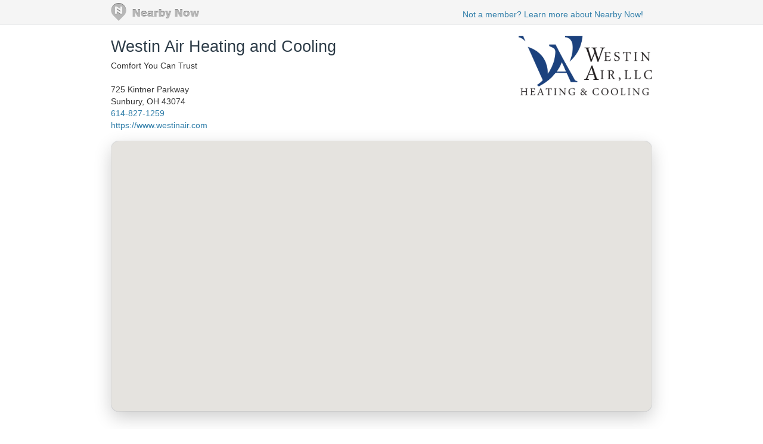

--- FILE ---
content_type: text/html; charset=utf-8
request_url: https://www.nearbynow.co/profile/air-conditioning/westin-air/oh/galena?css=510234
body_size: 29889
content:

<!DOCTYPE html>
<html lang="en">
    <head>
        <title>Real-time Service Area for Westin Air Heating and Cooling - galena, oh</title>

        <meta charset="utf-8" />
	    <meta name="viewport" content="initial-scale=1.5, user-scalable=no" />

	    
                <meta property="og:title" content="Review of Westin Air Heating and Cooling by Brian - Would choose them again" />
                <meta property="og:type" content="article" />
                <meta property="og:url" content="https://www.nearbynow.co/profile/air-conditioning/westin-air/oh/galena?css=510234" />
                <meta property="og:image" content="https://d6at0twdth9j2.cloudfront.net/assets/client/nearbynow/stars-5.png" />
                <meta property="og:site_name" content="Nearby Now" />
                <meta property="fb:app_id" content="277739382282184" />
                <meta property="og:description" content="Fit us in the schedule in a few days and fixed our AC at a reasonable price" />

        	    
	    <link rel="shortcut icon" href="/favicon.ico" />
	    <link rel="canonical" href="https://www.nearbynow.co/profile/air-conditioning/westin-air/oh/galena" />

        <link href="/Content/bootstrap.3.2.0.min.css" rel="stylesheet" type="text/css" />
        <link href="/Content/profile.css" rel="stylesheet" type="text/css" />
        
        
        <!-- Facebook Pixel Code -->
    <script>
        !function (f, b, e, v, n, t, s) {
            if (f.fbq) return; n = f.fbq = function () {
                n.callMethod ?
                n.callMethod.apply(n, arguments) : n.queue.push(arguments)
            }; if (!f._fbq) f._fbq = n;
            n.push = n; n.loaded = !0; n.version = '2.0'; n.queue = []; t = b.createElement(e); t.async = !0;
            t.src = v; s = b.getElementsByTagName(e)[0]; s.parentNode.insertBefore(t, s)
        }(window,
        document, 'script', 'https://connect.facebook.net/en_US/fbevents.js');

        fbq('init', '300396030137821');
        fbq('track', "PageView");</script>
    <noscript><img height="1" width="1" style="display:none" src="https://www.facebook.com/tr?id=300396030137821&ev=PageView&noscript=1"/></noscript>
    <!-- End Facebook Pixel Code -->
    </head>

    <body>
        <div class="nntopbar">
            <div class="width-constraint">
                <a href="/">
                    <img alt="Nearby Now Logo" src="https://s3.amazonaws.com/cdn.nearbynow.co/images/nbn_logo_gray_teardrop_translucent.png" class="logo">
                </a>
                <ul class="nav secondary-nav pull-right">
                    <li style="padding-top: 4px;"><a class="new-signup" rel="nofollow" href="https://www.nearbynow.co/?source=profile">Not a member? Learn more about Nearby Now!</a></li>
                </ul>
            </div>
        </div>

        <div style="clear: both;"></div>

        <div class="content width-fix">
            <div class="row width-fix">
                



<div itemscope="" itemtype="https://schema.org/LocalBusiness" class="row hidden-xs width-constraint">
    <div class="business-name">
        <h1 itemprop="name" style="margin-bottom: 8px;">
            <a href="https://www.nearbynow.co/profile/air-conditioning/westin-air">Westin Air Heating and Cooling</a>
        </h1>

            <div><span>Comfort You Can Trust</span></div>

        <br />
        <div style="margin-bottom: 16px">
            <div itemprop="address" itemscope="" itemtype="https://schema.org/PostalAddress">
                <span itemprop="streetAddress">725 Kintner Parkway</span><br />
                <span itemprop="addressLocality">Sunbury</span>,
                <span itemprop="addressRegion">OH</span>
                <span itemprop="postalCode">43074</span>
            </div>

                <a itemprop="telephone" href="callto:614-827-1259">614-827-1259</a><br />

                <a itemprop="url" href="https://www.westinair.com" target="_blank">https://www.westinair.com</a>
        </div>
    </div>

        <div class="pull-right" style="text-align:right; margin-top: 16px;">
            <img class="img-responsive" itemprop="logo" src="https://s3.amazonaws.com/static.sidebox.com/A215661C-97FB-47EF-B76D-1BA260E43BE1/avatar/49704.png" title="Westin Air Heating and Cooling" alt="Westin Air Heating and Cooling" style="max-width: 280px; max-height: 100px; margin-bottom: 8px;" />
        </div>
</div>

<img class="banner img-responsive visible-xs" src="https://s3.amazonaws.com/static.sidebox.com/A215661C-97FB-47EF-B76D-1BA260E43BE1/avatar/49704.png" title="Westin Air Heating and Cooling" style="max-width: 240px; margin: 0 auto; margin-top: 16px;" />

<div itemscope="" itemtype="https://schema.org/LocalBusiness" class="row visible-xs width-constraint">
    <div class="business-name" style="max-width: 100%;">
        <h1 itemprop="name" style="margin-bottom: 8px;">
            <a href="https://www.nearbynow.co/profile/air-conditioning/westin-air">Westin Air Heating and Cooling</a>
        </h1>
    </div>
</div>

<div class="row visible-xs width-constraint">
    <style>#o3aCDVmw {display: none;}</style>
    <div style="margin-bottom: 16px">
        <div itemprop="address" itemscope="" itemtype="https://schema.org/PostalAddress">
            <span itemprop="streetAddress">725 Kintner Parkway</span><br />
            <span itemprop="addressLocality">Sunbury</span>,
            <span itemprop="addressRegion">OH</span>
            <span itemprop="postalCode">43074</span>
        </div>

            <a itemprop="telephone" href="callto:614-827-1259">614-827-1259</a><br />

            <a itemprop="url" href="https://www.westinair.com" target="_blank">https://www.westinair.com</a>
    </div>
</div>

    <div class="width-constraint">
        <div class="loc-cont map-div" style="border: 1px solid #F0F0F0; border-radius: 12px;">
            <div id="map_canvas_biz"
     style="
       height: 100%;
       width: 100%;
       margin: inherit;
       z-index: 0;
       box-shadow: 0 10px 30px rgba(0, 0, 0, 0.2);
       border-radius: 12px; /* optional but looks great with shadow */
       overflow: hidden;
     ">
</div>

<input type="hidden" id="initial-lat" value="40.2073537663635"/>
<input type="hidden" id="initial-long" value="-82.9040659995962"/>
<input type="hidden" id="initial-zoom" value="11"/>
<input type="hidden" id="sf-id" value="a215661c-97fb-47ef-b76d-1ba260e43be1"/>
<input type="hidden" id="mpl-url-val" />
        </div>
    </div>


<div class="activity-fold">

    <div class="row width-constraint">

            <div class="span">
                <h4>Our Top Cities</h4>
                <ul class="city-list">
                        <li id="J8fQ38sl">
                            <a href="https://www.nearbynow.co/profile/air-conditioning/westin-air/oh/ashley">Ashley, OH</a> &nbsp;(3)
                        </li>
                        <li id="tObBhRf2">
                            <a href="https://www.nearbynow.co/profile/air-conditioning/westin-air/oh/baltimore">Baltimore, OH</a> &nbsp;(1)
                        </li>
                        <li id="A8BKhTnc">
                            <a href="https://www.nearbynow.co/profile/air-conditioning/westin-air/oh/bexley">Bexley, OH</a> &nbsp;(4)
                        </li>
                        <li id="Cm2w3SOy">
                            <a href="https://www.nearbynow.co/profile/air-conditioning/westin-air/oh/canal%20winchester">Canal Winchester, OH</a> &nbsp;(2)
                        </li>
                        <li id="jUZAnX1a">
                            <a href="https://www.nearbynow.co/profile/air-conditioning/westin-air/oh/centerburg">Centerburg, OH</a> &nbsp;(10)
                        </li>
                        <li id="IS8sklwe">
                            <a href="https://www.nearbynow.co/profile/air-conditioning/westin-air/oh/columbus">Columbus, OH</a> &nbsp;(130)
                        </li>
                        <li id="ThBFTbO1">
                            <a href="https://www.nearbynow.co/profile/air-conditioning/westin-air/oh/delaware">Delaware, OH</a> &nbsp;(78)
                        </li>
                        <li id="QCOQF5sj">
                            <a href="https://www.nearbynow.co/profile/air-conditioning/westin-air/oh/dublin">Dublin, OH</a> &nbsp;(49)
                        </li>
                        <li id="AnWM2fPn">
                            <a href="https://www.nearbynow.co/profile/air-conditioning/westin-air/oh/gahanna">Gahanna, OH</a> &nbsp;(5)
                        </li>
                        <li id="GlAPV52b">
                            <a href="https://www.nearbynow.co/profile/air-conditioning/westin-air/oh/galena">Galena, OH</a> &nbsp;(51)
                        </li>
                        <li id="rYZVRJeO">
                            <a href="https://www.nearbynow.co/profile/air-conditioning/westin-air/oh/galloway">Galloway, OH</a> &nbsp;(2)
                        </li>
                        <li id="EhqkJkUO">
                            <a href="https://www.nearbynow.co/profile/air-conditioning/westin-air/oh/grove%20city">Grove City, OH</a> &nbsp;(4)
                        </li>
                        <li id="eYs6Pkl2">
                            <a href="https://www.nearbynow.co/profile/air-conditioning/westin-air/oh/hilliard">Hilliard, OH</a> &nbsp;(8)
                        </li>
                        <li id="PX8rb8fZ">
                            <a href="https://www.nearbynow.co/profile/air-conditioning/westin-air/oh/jefferson%20township">Jefferson Township, OH</a> &nbsp;(8)
                        </li>
                        <li id="IxbrgWR1">
                            <a href="https://www.nearbynow.co/profile/air-conditioning/westin-air/oh/johnstown">Johnstown, OH</a> &nbsp;(9)
                        </li>
                        <li id="HHGUyoeg">
                            <a href="https://www.nearbynow.co/profile/air-conditioning/westin-air/oh/lewis%20center">Lewis Center, OH</a> &nbsp;(27)
                        </li>
                        <li id="Ovp7M5LP">
                            <a href="https://www.nearbynow.co/profile/air-conditioning/westin-air/oh/marysville">Marysville, OH</a> &nbsp;(2)
                        </li>
                        <li id="ohD4LwxH">
                            <a href="https://www.nearbynow.co/profile/air-conditioning/westin-air/oh/new%20albany">New Albany, OH</a> &nbsp;(37)
                        </li>
                        <li id="BRZVJnsN">
                            <a href="https://www.nearbynow.co/profile/air-conditioning/westin-air/oh/newark">Newark, OH</a> &nbsp;(2)
                        </li>
                        <li id="F1xHdRDn">
                            <a href="https://www.nearbynow.co/profile/air-conditioning/westin-air/oh/ostrander">Ostrander, OH</a> &nbsp;(4)
                        </li>
                        <li id="tbapSiMO">
                            <a href="https://www.nearbynow.co/profile/air-conditioning/westin-air/oh/pataskala">Pataskala, OH</a> &nbsp;(8)
                        </li>
                        <li id="fL48SXqW">
                            <a href="https://www.nearbynow.co/profile/air-conditioning/westin-air/oh/pickerington">Pickerington, OH</a> &nbsp;(4)
                        </li>
                        <li id="R9SgPIXn">
                            <a href="https://www.nearbynow.co/profile/air-conditioning/westin-air/oh/plain%20city">Plain City, OH</a> &nbsp;(37)
                        </li>
                        <li id="Cc0VIDwf">
                            <a href="https://www.nearbynow.co/profile/air-conditioning/westin-air/oh/powell">Powell, OH</a> &nbsp;(47)
                        </li>
                        <li id="YZCtVHyd">
                            <a href="https://www.nearbynow.co/profile/air-conditioning/westin-air/oh/reynoldsburg">Reynoldsburg, OH</a> &nbsp;(6)
                        </li>
                        <li id="EKu8tt4t">
                            <a href="https://www.nearbynow.co/profile/air-conditioning/westin-air/oh/shawnee%20hills">Shawnee Hills, OH</a> &nbsp;(1)
                        </li>
                        <li id="Jaxe8gYt">
                            <a href="https://www.nearbynow.co/profile/air-conditioning/westin-air/oh/sunbury">Sunbury, OH</a> &nbsp;(69)
                        </li>
                        <li id="Dxm0r0Gh">
                            <a href="https://www.nearbynow.co/profile/air-conditioning/westin-air/oh/upper%20arlington">Upper Arlington, OH</a> &nbsp;(3)
                        </li>
                        <li id="VZf3V6BM">
                            <a href="https://www.nearbynow.co/profile/air-conditioning/westin-air/oh/utica">Utica, OH</a> &nbsp;(2)
                        </li>
                        <li id="JybEYZ4U">
                            <a href="https://www.nearbynow.co/profile/air-conditioning/westin-air/oh/westerville">Westerville, OH</a> &nbsp;(181)
                        </li>
                        <li id="bHKrQSg6">
                            <a href="https://www.nearbynow.co/profile/air-conditioning/westin-air/oh/worthington">Worthington, OH</a> &nbsp;(6)
                        </li>
                </ul>
            </div>

        <div style="clear:both;"></div>
        <hr />
    </div>

    <div class="width-constraint">
                <div class="col-sm-5 rightcol pull-right" style="padding: 0px">
                    
<div class="nn-review-outer-cont">
	<div class="nn-review-inner-cont" itemscope itemtype="https://schema.org/LocalBusiness">
		<meta itemprop="name" content="Westin Air Heating and Cooling" />
		<meta itemprop="url" content="https://www.westinair.com" />
		<meta itemprop="image" content="https://s3.amazonaws.com/static.sidebox.com/A215661C-97FB-47EF-B76D-1BA260E43BE1/avatar/49704.png" />
		<h4>Local Reviews<br /><small> for galena, oh</small></h4>
		    <div itemprop="aggregateRating" itemscope itemtype="https://schema.org/AggregateRating">
			    Rated <span itemprop="ratingValue">4.9</span> out of 5 stars
			    based on <span itemprop="reviewCount">17</span> customer reviews
		    </div>

	        <div class="nn-review-cont" itemprop="review" itemscope itemtype="https://schema.org/Review">
		        <hr />
		        <div class="nn-review-header">
			        <div class="nn-review-map-cont">
				        <img class="nn-review-map" src="https://maps.googleapis.com/maps/api/staticmap?key=AIzaSyCLg5WTMSPSOkmmzaN7HJH4N8yW31xuQvw&center=40.1875,-82.9375&zoom=13&markers=color:blue|40.1875,-82.9375&size=200x125" title="Map of Galena OH" alt="Map of Galena OH"/>
			        </div>
			        <h3 itemprop="name"><a href="https://www.nearbynow.co/profile/air-conditioning/westin-air/oh/galena?css=510234">Would choose them again</a></h3><br />
			        <h5>
                        <span itemprop="author" itemscope itemtype="https://schema.org/Person">
                            <span itemprop="name">Brian</span> - <time itemprop="datePublished" datetime="2016-07-01T00:02:40.4470000">3490 days ago</time>
                        </span>
                        
			        </h5>
                    <br />
				
                        <p class="nn-review-body" itemprop="description">
					        Fit us in the schedule in a few days and fixed our AC at a reasonable price
				        </p>
                    <div style="clear: both;"></div>
		        </div>
		        <div class="nn-review-footer">
			            <div class="nn-review-rating-cat nn-review-rating-cat-overall">
				        <div class="nn-review-star-wrapper">
                            <img class="" src="https://d6at0twdth9j2.cloudfront.net/assets/images/stars-5.png" alt="5-Star Overall Rating" title="5-Star Overall Rating"/>
				        </div>		
				        <div class="nn-review-rating-cat-name">
					        <span itemprop="reviewRating" itemscope itemtype="https://schema.org/Rating">Overall Experience 
					        <span itemprop="ratingValue">5</span> / <span itemprop="bestRating">5</span></span>
				        </div>
				        <div style="clear: both; "></div>
			        </div>
		            			            <div class="nn-review-rating-cat">
				        <div class="nn-review-star-wrapper">
                            <img class="" src="https://d6at0twdth9j2.cloudfront.net/assets/images/stars-5.png" alt="5-Star Quality Rating" title="5-Star Quality Rating"/>
				        </div>		
				        <div class="nn-review-rating-cat-name">
					        <span>Quality</span>
				        </div>
				        <div style="clear: both; "></div>
			        </div>
			            <div class="nn-review-rating-cat">
				        <div class="nn-review-star-wrapper">
                            <img class="" src="https://d6at0twdth9j2.cloudfront.net/assets/images/stars-5.png" alt="5-Star Price Rating" title="5-Star Price Rating"/>
				        </div>		
				        <div class="nn-review-rating-cat-name">
					        <span>Price</span>
				        </div>
				        <div style="clear: both; "></div>
			        </div>
			            <div class="nn-review-rating-cat">
				        <div class="nn-review-star-wrapper">
                            <img class="" src="https://d6at0twdth9j2.cloudfront.net/assets/images/stars-5.png" alt="5-Star Convenience Rating" title="5-Star Convenience Rating"/>
				        </div>		
				        <div class="nn-review-rating-cat-name">
					        <span>Convenience</span>
				        </div>
				        <div style="clear: both; "></div>
			        </div>
		        </div>
	        </div>
	 </div>
</div>

                </div>
    </div>
</div>


            </div>
        </div>

        <footer>
            <div class="width-constraint">
                <p>&copy; <a href="https://www.nearbynow.co/">Nearby Now</a>, 2026</p>
            </div>
        </footer>

        <input type="hidden" id="vst" value="a89e180b-a677-4659-8928-4951cc2fee3c" />
        <input type="hidden" id="svc" value="air-conditioning" />

        
        <script src="/Scripts/jquery-1.9.1.min.js" type="text/javascript"></script>
        <script src="/Scripts/modernizr-1.7.min.js" type="text/javascript"></script>
        <script src="/Scripts/bootstrap.3.2.0.min.js" type="text/javascript"></script>

            <script type="text/javascript" src="https://maps.googleapis.com/maps/api/js?key=AIzaSyCLg5WTMSPSOkmmzaN7HJH4N8yW31xuQvw&libraries=geometry"></script>
            <script src="/Scripts/heatmap.js" type="text/javascript"></script>
            <script src="/Scripts/heatmap-gmaps.js" type="text/javascript"></script>
<script>
	var map;
	var markers = [];
	var openinfo;
	var maphome;
	var heatmap;
	var heatmapitems = [];
	var serviceareapolys = [];
	var sf;

	function checkin(id) {
		this.id = id;
	}

	function mapHasMarker(id) {
		for (i = 0; i < markers.length; i++) {
			if (markers[i].id == id) {
				return true;
			}
		}
		markers.push(new checkin(id));
		return false;
	}

	var initialLocation;
	var browserSupportFlag = new Boolean();

	$(function () {
		sf = $("#sf-id").val();

		initialize();
	});

	function initialize() {

		var initialZoom = $("#initial-zoom").val();
		if (initialZoom == null || initialZoom == '')
			initialZoom = 10;

		var myOptions = {
			//			zoom: (initialZoom != null ? initialZoom : 10),
			zoom: 11,
			maxZoom: 14,
			minZoom: 7,
			mapTypeId: google.maps.MapTypeId.ROADMAP,
			disableDefaultUI: false,
			scrollwheel: true,
			draggable: true,
			navigationControl: true,
			mapTypeControl: false,
			scaleControl: true,
			disableDoubleClickZoom: false,
            controlSize: 22
		};
		map = new google.maps.Map(document.getElementById("map_canvas_biz"), myOptions);

		heatmap = new HeatmapOverlay(map, { "radius": 15, "visible": true, "opacity": 60 });

	    var hasLock = false;
	    if($('#initial-lat').val() != '') {
	        hasLock = true;
	    }
	    
	    if(hasLock == true) {
	        initialLocation = new google.maps.LatLng($('#initial-lat').val(), $('#initial-long').val());
			mapSetup();
	    } else {
	        if (navigator.geolocation) {
				browserSupportFlag = true;
				navigator.geolocation.getCurrentPosition(function (position) {
					initialLocation = new google.maps.LatLng(position.coords.latitude, position.coords.longitude);
					mapSetup();
				}, function () {
					handleNoGeolocation(browserSupportFlag);
				});
				// Try Google Gears Geolocation
			} else if (google.gears) {
				browserSupportFlag = true;
				var geo = google.gears.factory.create('beta.geolocation');
				geo.getCurrentPosition(function (position) {
					initialLocation = new google.maps.LatLng(position.latitude, position.longitude);
					mapSetup();
				}, function () {
					handleNoGeoLocation(browserSupportFlag);
				
				});
				// Browser doesn't support Geolocation
			} else {
				browserSupportFlag = false;
				handleNoGeolocation(browserSupportFlag);
			}
	    }
	}

	function mapSetup() {

		map.setCenter(initialLocation);
		maphome = initialLocation;

		google.maps.event.addListener(map, 'dragstart', function () {
			if (openinfo)
				openinfo.close();
			openinfo = null;
		});

		google.maps.event.addListener(map, 'idle', function (event) {
			var center = map.getCenter();
			updateLocations(center.lat(), center.lng());
		});

	}

	function drawHeatMap () {
		var sft = sf;
		var ne = map.getBounds().getNorthEast();
		var sw = map.getBounds().getSouthWest();

		$.ajax({
			type: "POST",
			url: '/api/StorefrontHeatMap',
			data: {
				storefrontToken: sft,
				nElat: ne.lat(),
				nElng: ne.lng(),
				sWlat: sw.lat(),
				sWlng: sw.lng()
			},
			dataType: "json",
			async: true,
			success: function (data) {
				heatmapitems = [];
				$.each(data, function (item, datapoint) {
					heatmapitems.push({ lat: datapoint.Lat, lng: datapoint.Long, count: datapoint.CheckinCount });
				});
				var maxCount = 1;

				if (data.length >= 1)
					maxCount = data[0].MaxCheckinCount;

				var heatmapData = { max: maxCount, data: heatmapitems };
				heatmap.setDataSet(heatmapData);
			}
		});

		drawServiceArea(sft, ne, sw);

		//var polypoints = [];
		//$.ajax({
		//	type: "POST",
		//	url: '/api/StorefrontServiceArea',
		//	data: {
		//		storefrontToken: sft,
		//		nElat: ne.lat(),
		//		nElng: ne.lng(),
		//		sWlat: sw.lat(),
		//		sWlng: sw.lng()
		//	},
		//	dataType: "json",
		//	async: true,
		//	success: function (data) {
		//		if (servicearea)
		//			servicearea.setMap(null);

		//		$.each(data, function (item, perimeterpoint) {
		//			polypoints.push(new google.maps.LatLng(perimeterpoint.Lat, perimeterpoint.Long));
		//		});
		//		servicearea = new google.maps.Polygon({
		//			paths: polypoints,
		//			strokeColor: "#64A8D1",
		//			strokeOpacity: 0.75,
		//			strokeWeight: 2,
		//			fillColor: "#64A8D1",
		//			fillOpacity: 0.45
		//		});
		//		servicearea.setMap(map);
		//	}
		//});

	}

	function drawServiceArea(sft, ne, sw) {

	    $.each(serviceareapolys, function (item, poly) {
	        poly.setMap(null);
	    });

	    serviceareapolys = [];

	    var zl = map.getZoom();
	    $.ajax({
	        type: "POST",
	        url: '/api/StorefrontServiceArea',
	        data: {
	            storefrontToken: sft,
	            nElat: ne.lat(),
	            nElng: ne.lng(),
	            sWlat: sw.lat(),
	            sWlng: sw.lng()
	        },
	        dataType: "json",
	        async: true,
	        success: function (data) {

	            var poly_id = null;
	            var ring = null;
	            var currRings = [];
	            var servicearea;

	            $.each(data, function (item, pp) {
	                if (pp.PolyNo != poly_id) {
	                    if (currRings.length > 0) {
	                        servicearea = addServiceArea(poly_id, currRings);
	                        servicearea.setMap(map);
	                        serviceareapolys.push(servicearea);
	                    }
	                    currRings = [];
	                }
	                poly_id = pp.PolyNo;
	                currRings.push(pp.EncodedRing);
	            });
	            if (currRings.length > 0) {
	                servicearea = addServiceArea(poly_id, currRings);
	                servicearea.setMap(map);
	                serviceareapolys.push(servicearea);
	            }
	        },
	        error: function () {
	        }
	    });
	}

	function addServiceArea(id, rings) {

	    var paths = [];
	    $.each(rings, function (item, ring) {
	        var decodedPath = google.maps.geometry.encoding.decodePath(ring);
	        paths.push(decodedPath);
	    });

	    var sapolygon = new google.maps.Polygon({
	        clickable: false,
	        paths: paths,
	        strokeColor: "#64A8D1",
	        strokeOpacity: 0.75,
	        strokeWeight: 2,
	        fillColor: "#64A8D1",
	        fillOpacity: 0.45
	    });

	    return sapolygon;
	}

	function updateLocations(lat, long) {
		var zoomlevel = map.getZoom();
		//call the action created to retrieve the data
		$.post("/api/LocationsStorefront", { service: $("#svc").val(), sft: $("#sf-id").val(), homelat: maphome.lat(), homelng: maphome.lng(), lat: lat, lng: long, zoomlevel: zoomlevel }, function (data) {
			//iterate through the 'data' retireved  style="min-height: 175px; min-width: 300px;"
			$.each(data, function (item, location) {

				if (!mapHasMarker(location.UserCheckin_id)) {
					var contentString = '<div id="call-container"><div  class="info-box">' +
						(location.AvatarUrl ? '<img src="' + location.AvatarUrl + '" style="max-height: 50px; max-width: 150px;"/><br />' : '') +
						'<div class="details-box">' +
						'<span>' + location.UserName + '</span><br/>' +
						'<span>last checked in ' + location.CheckinDateTime + '</span><br/></div></div>';

					var infowindow = new google.maps.InfoWindow({
						content: contentString
					});

					var image = 'https://d6at0twdth9j2.cloudfront.net/assets/images/nn_marker.png';
					var marker = new google.maps.Marker({
						position: new google.maps.LatLng(location.Lat, location.Long),
						map: map,
						title: location.UserName + "\r\n" + location.CheckinDateTime,
//						animation: google.maps.Animation.DROP,
						icon: image
					});


					google.maps.event.addListener(marker, 'click', function () {
						if (openinfo)
							openinfo.close();
						openinfo = infowindow;
						infowindow.open(map, marker);
					});
				}
			});

		});

		drawHeatMap();

		$.post("/api/NearbyCities", { service: $("#svc").val(), lat: lat, lng: long, zoomlevel: zoomlevel }, function (cities) {
			$("#nearby-cities-container").html(cities);
		});

//		$.post("/api/NearbyBusinesses", { lat: lat, lng: long, zoomlevel: zoomlevel }, function (cities) {
//			$("#nearby-businesses-container").html(cities);
//		});

	}

	function redirectToCurrentMap() {
		var center = map.getCenter();
		var zoomlevel = map.getZoom();
		$('#mpl-url-val').val(window.location.origin + "/biz/" + $("#svc").val() + "/" + $("#sf-id").val() + "/" + center.lat() + "/" + center.lng() + "/" + zoomlevel);
		$('#mpl-url').val($('#mpl-url-val').val());
		$('#map-permalink-dialog').modal({ backdrop: false, keyboard: true, show: true });
	}

	function handleNoGeolocation(errorFlag) {
		$.ajax({
			type: "POST",
			url: '/api/GetLocationByIP',
			dataType: "json",
			async: false,
			success: function (data) {
				initialLocation = new google.maps.LatLng(data.latitude, data.longitude);
			}
		});
		mapSetup();
	}

	$(function () {
	    $(window).on("resize", function () {
	        var mapdiv = $(".map-div");

	        $(mapdiv).css("max-width", "940px");
	        $(mapdiv).height($(mapdiv).width() / 2);

	        if ($(mapdiv).height() > 480)
	            $(mapdiv).height(480)

	        if (map != null) {
	            map.setCenter(initialLocation);

	            if ($(window).width() < 768)
	                map.set('zoomControl', false);
	            else
	                map.set('zoomControl', true);
			}

	        if ($(window).width() < 768)
	            $(".rightcol").removeClass("pull-right");
	        else
	            $(".rightcol").addClass("pull-right");

	    }).trigger("resize");
	});
</script>

<div id="fb-root"></div>
<script>
    window.fbAsyncInit = function () {
        FB.init({ appId: '277739382282184', status: true, xfbml: true, version: 'v2.1' });
    };
    (function () {
        if (document.getElementById('facebook-jssdk')) { return; }
        var firstScriptElement = document.getElementsByTagName('script')[0];
        var facebookJS = document.createElement('script');
        facebookJS.id = 'facebook-jssdk';
        facebookJS.src = '//connect.facebook.net/en_US/all.js';
        firstScriptElement.parentNode.insertBefore(facebookJS, firstScriptElement);
    }());
</script>
<!-- Google tag (gtag.js) -->
<script async src="https://www.googletagmanager.com/gtag/js?id=G-XNQ7G02MYW"></script>
<script>
    window.dataLayer = window.dataLayer || [];
    function gtag() { dataLayer.push(arguments); }
    gtag('js', new Date());

    gtag('config', 'G-XNQ7G02MYW');
</script>
    </body>
</html>